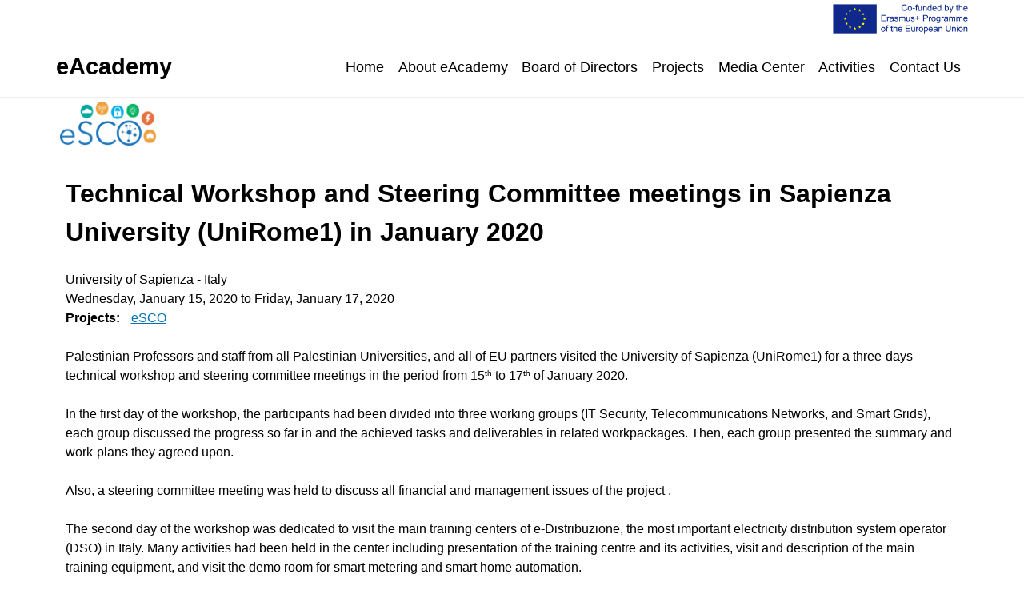

--- FILE ---
content_type: text/html; charset=utf-8
request_url: http://eacademy.ps/content/esco/activity/technical-workshop-and-steering-committee-meetings-sapienza-university
body_size: 5968
content:
<!DOCTYPE html>
<html  lang="en" dir="ltr" prefix="content: http://purl.org/rss/1.0/modules/content/ dc: http://purl.org/dc/terms/ foaf: http://xmlns.com/foaf/0.1/ og: http://ogp.me/ns# rdfs: http://www.w3.org/2000/01/rdf-schema# sioc: http://rdfs.org/sioc/ns# sioct: http://rdfs.org/sioc/types# skos: http://www.w3.org/2004/02/skos/core# xsd: http://www.w3.org/2001/XMLSchema#">
<head>
  <meta charset="utf-8" />
<meta name="Generator" content="Drupal 7 (http://drupal.org)" />
<link rel="canonical" href="/content/esco/activity/technical-workshop-and-steering-committee-meetings-sapienza-university" />
<link rel="shortlink" href="/node/54" />
  <title>Technical Workshop and Steering Committee meetings in Sapienza University (UniRome1) in January 2020 | eAcademy</title>

      <meta name="MobileOptimized" content="width">
    <meta name="HandheldFriendly" content="true">
    <meta name="viewport" content="width=device-width">
  
  <link type="text/css" rel="stylesheet" href="http://eacademy.ps/sites/default/files/css/css_545s94w8omsW4oMxgtYtRU_kGFB_jvtbPyK9XmRGTyI.css" media="all" />
<link type="text/css" rel="stylesheet" href="http://eacademy.ps/sites/default/files/css/css_EXYVM5CtekJsjYyXzXd8dwQe_MF0OAUHUUplmVRVBhU.css" media="all" />
<link type="text/css" rel="stylesheet" href="http://eacademy.ps/sites/default/files/css/css_CwDYoCW19Y7ppH0SuMnQrDjaWhHQvHBp4ymgUptcaIg.css" media="all" />
  <script src="http://eacademy.ps/sites/default/files/js/js_s5koNMBdK4BqfHyHNPWCXIL2zD0jFcPyejDZsryApj0.js"></script>
<script src="http://eacademy.ps/sites/default/files/js/js_JqtecSpnNwj5OZLpbILdvfcI27bsslyax6WgtOMYv-M.js"></script>
<script src="http://eacademy.ps/sites/default/files/js/js_wO1aagdQtdVhO17TRQBbsmW4ona6xZo6wJbGxEAxo38.js"></script>
<script>jQuery.extend(Drupal.settings, {"basePath":"\/","pathPrefix":"","setHasJsCookie":0,"ajaxPageState":{"theme":"eacademy","theme_token":"QsuK8cS3qCQ1BnU7YimLpZKyLvfcO7bngM5snfK6s3I","js":{"sites\/all\/modules\/jquery_update\/replace\/jquery\/1.10\/jquery.min.js":1,"misc\/jquery-extend-3.4.0.js":1,"misc\/jquery-html-prefilter-3.5.0-backport.js":1,"misc\/jquery.once.js":1,"misc\/drupal.js":1,"sites\/all\/libraries\/colorbox\/jquery.colorbox-min.js":1,"sites\/all\/modules\/colorbox\/js\/colorbox.js":1,"sites\/all\/modules\/colorbox\/styles\/default\/colorbox_style.js":1,"sites\/all\/libraries\/superfish\/jquery.hoverIntent.minified.js":1,"sites\/all\/libraries\/superfish\/sfsmallscreen.js":1,"sites\/all\/libraries\/superfish\/supposition.js":1,"sites\/all\/libraries\/superfish\/superfish.js":1,"sites\/all\/libraries\/superfish\/supersubs.js":1,"sites\/all\/modules\/superfish\/superfish.js":1,"sites\/all\/themes\/eacademy\/js\/script.js":1},"css":{"modules\/system\/system.base.css":1,"modules\/system\/system.menus.css":1,"modules\/system\/system.messages.css":1,"modules\/system\/system.theme.css":1,"modules\/comment\/comment.css":1,"sites\/all\/modules\/date\/date_repeat_field\/date_repeat_field.css":1,"modules\/field\/theme\/field.css":1,"modules\/node\/node.css":1,"modules\/search\/search.css":1,"modules\/user\/user.css":1,"sites\/all\/modules\/views\/css\/views.css":1,"sites\/all\/modules\/colorbox\/styles\/default\/colorbox_style.css":1,"sites\/all\/modules\/ctools\/css\/ctools.css":1,"sites\/all\/modules\/date\/date_api\/date.css":1,"sites\/all\/modules\/widgets\/widgets.css":1,"sites\/all\/libraries\/superfish\/css\/superfish.css":1,"sites\/all\/libraries\/superfish\/css\/superfish-smallscreen.css":1,"sites\/all\/libraries\/superfish\/style\/eacademy.css":1,"sites\/all\/themes\/eacademy\/system.base.css":1,"sites\/all\/themes\/eacademy\/system.menus.css":1,"sites\/all\/themes\/eacademy\/system.messages.css":1,"sites\/all\/themes\/eacademy\/system.theme.css":1,"sites\/all\/themes\/eacademy\/comment.css":1,"sites\/all\/themes\/eacademy\/node.css":1,"sites\/all\/themes\/eacademy\/css\/styles.css":1}},"colorbox":{"opacity":"0.85","current":"{current} of {total}","previous":"\u00ab Prev","next":"Next \u00bb","close":"Close","maxWidth":"98%","maxHeight":"98%","fixed":true,"mobiledetect":true,"mobiledevicewidth":"480px","file_public_path":"\/sites\/default\/files","specificPagesDefaultValue":"admin*\nimagebrowser*\nimg_assist*\nimce*\nnode\/add\/*\nnode\/*\/edit\nprint\/*\nprintpdf\/*\nsystem\/ajax\nsystem\/ajax\/*"},"superfish":{"1":{"id":"1","sf":{"animation":{"opacity":"show","height":"show"},"speed":"fast"},"plugins":{"smallscreen":{"mode":"window_width","breakpointUnit":"px","title":"Main menu"},"supposition":true,"supersubs":true}}}});</script>
      <!--[if lt IE 9]>
    <script src="/sites/all/themes/zen/js/html5shiv.min.js"></script>
    <![endif]-->
  </head>
<body class="html not-front not-logged-in no-sidebars page-node page-node- page-node-54 node-type-activity i18n-en section-content" >
      
<div class="page-container">

  <header class="header" role="banner">
    <div class="header-top">
        <div class="region region-header-top">
    <div class="block block-block first last odd" id="block-block-4">

      
  <p><img alt="" src="/sites/default/files/eu.png" style="width: 169px; float: right; height: 37px; margin-top: 5px; margin-bottom: 5px;" /></p>

</div>
  </div>
    </div>

    <div class="header-bottom">
      
              <div class="header__name-and-slogan">
                      <h1 class="header__site-name">
              <a href="/" title="Home" class="header__site-link" rel="home"><span>eAcademy</span></a>
            </h1>
                            </div>
      
      
        <div class="region region-header-bottom">
    <div class="block block-superfish first last odd" id="block-superfish-1">

      
  <ul  id="superfish-1" class="menu sf-menu sf-main-menu sf-horizontal sf-style-eacademy sf-total-items-7 sf-parent-items-0 sf-single-items-7"><li id="menu-219-1" class="first odd sf-item-1 sf-depth-1 sf-no-children"><a href="/" class="sf-depth-1">Home</a></li><li id="menu-476-1" class="middle even sf-item-2 sf-depth-1 sf-no-children"><a href="/content/about-eacademy" class="sf-depth-1">About eAcademy</a></li><li id="menu-477-1" class="middle odd sf-item-3 sf-depth-1 sf-no-children"><a href="/content/board-directors" class="sf-depth-1">Board of Directors</a></li><li id="menu-506-1" class="middle even sf-item-4 sf-depth-1 sf-no-children"><a href="/projects" class="sf-depth-1">Projects</a></li><li id="menu-479-1" class="middle odd sf-item-5 sf-depth-1 sf-no-children"><span class="sf-depth-1 nolink" tabindex="0">Media Center</span></li><li id="menu-519-1" class="middle even sf-item-6 sf-depth-1 sf-no-children"><a href="/activities" class="sf-depth-1">Activities</a></li><li id="menu-481-1" class="last odd sf-item-7 sf-depth-1 sf-no-children"><a href="/contact" class="sf-depth-1">Contact Us</a></li></ul>
</div>
  </div>
    </div>
  </header>

  <div class="navigation-container">
    <div class="layout-center">
      <a href="#skip-link" class="visually-hidden visually-hidden--focusable" id="main-menu" tabindex="-1">Back to top</a>

      
        <div class="region region-navigation">
    <div class="block block-views first last odd" id="block-views-project-logo-project-logo">

      
  <div class="view view-project-logo view-id-project_logo view-display-id-project_logo view-dom-id-00cd107b6b6ed13e50047cb89e5d0dce">
        
  
  
      <div class="view-content">
        <div class="views-row views-row-1 views-row-odd views-row-first views-row-last">
      
  <div class="views-field views-field-field-project-logo">        <div class="field-content"><a href="/projects/esco"><img typeof="foaf:Image" src="http://eacademy.ps/sites/default/files/styles/partner_logo/public/projects_logo/esco_logo_0.png?itok=__oeYeYN" width="250" height="114" alt="" /></a></div>  </div>  </div>
    </div>
  
  
  
  
  
  
</div>
</div>
  </div>
    </div>
  </div>


  <div>
    <main role="main">
      <div class="layout-center">
                        <a href="#skip-link" class="visually-hidden visually-hidden--focusable" id="main-content">Back to top</a>
                          <h1 class="page-title">Technical Workshop and Steering Committee meetings in Sapienza University (UniRome1) in January 2020</h1>
                                                      </div>
      <div class="content-top">
              </div>
      <div class="content-bottom layout-center">
        



<article class="node node-activity node-promoted view-mode-full clearfix node-54" about="/content/esco/activity/technical-workshop-and-steering-committee-meetings-sapienza-university" typeof="sioc:Item foaf:Document">

      <header>
                  <span property="dc:title" content="Technical Workshop and Steering Committee meetings in Sapienza University (UniRome1) in January 2020" class="rdf-meta element-hidden"></span><span property="sioc:num_replies" content="0" datatype="xsd:integer" class="rdf-meta element-hidden"></span>
      
          </header>
  
  <div class="field field-name-field-location field-type-text field-label-hidden"><div class="field-items"><div class="field-item even">University of Sapienza - Italy</div></div></div><div class="field field-name-field-activity-date field-type-datetime field-label-hidden"><div class="field-items"><div class="field-item even"><span class="date-display-range"><span class="date-display-start" property="dc:date" datatype="xsd:dateTime" content="2020-01-15T00:00:00+02:00">Wednesday, January 15, 2020</span> to <span class="date-display-end" property="dc:date" datatype="xsd:dateTime" content="2020-01-17T00:00:00+02:00">Friday, January 17, 2020</span></span></div></div></div><div class="field field-name-field-project field-type-taxonomy-term-reference field-label-inline clearfix"><div class="field-label">Projects:&nbsp;</div><div class="field-items"><div class="field-item even"><a href="/projects/esco" typeof="skos:Concept" property="rdfs:label skos:prefLabel">eSCO</a></div></div></div><div class="field field-name-body field-type-text-with-summary field-label-hidden"><div class="field-items"><div class="field-item even" property="content:encoded"><p>Palestinian Professors and staff from all Palestinian Universities, and all of EU partners visited the University of Sapienza (UniRome1) for a three-days technical workshop and steering committee meetings in the period from 15<sup>th</sup> to 17<sup>th</sup> of January 2020.</p>
<p>In the first day of the workshop, the participants had been divided into three working groups (IT Security, Telecommunications Networks, and Smart Grids), each group discussed the progress so far in and the achieved tasks and deliverables in related workpackages. Then, each group presented the summary and work-plans they agreed upon.</p>
<p>Also, a steering committee meeting was held to discuss all financial and management issues of the project .</p>
<p>The second day of the workshop was dedicated to visit the main training centers of e-Distribuzione, the most important electricity distribution system operator (DSO) in Italy. Many activities had been held in the center including presentation of the training centre and its activities, visit and description of the main training equipment, and visit the demo room for smart metering and smart home automation.</p>
<p>In the third day, the participants met with group of students visiting Sapienza University and gave them a description about the project. Also, the eSCO visited the Smart Grid and Power Systems Labs at Sapienza. Finally, a conclusion &amp; summary meeting was held.</p>
<p dir="rtl">قام فريق مشروع أكاديمية المدن الذكية بعقد ورشة عمل تدريبية وإدارية إستضافتها جامعة سبيانزا روما في  إيطاليا في الفترة ما بين الثالث عشر والسابع  عشر من كانون الثاني 2020. شارك في ورشة العمل جميع الجامعات الشريكة من الشركاء الفلسطينيين والأوروبيين.</p>
<p dir="rtl">وقد شملت ورشة العمل في يومها الأول عدة جوانب أهمها الجانب التقني حيث التقى الشركاء الفلسطينيون مع زملائهم الأوروبيين لنقاش وتقييم الإنجازات في الأمور التطويرية الخاصة بالمشروع، كما شملت ورشة العمل عقد عدة جلسات للهيئة الإدارية للمشروع لوضع خطط وتواريخ لإنجاز المهام المطلوبة من كل شريك في الفترة المقبلة.</p>
<p dir="rtl">وشملت ورشة العمل في يومها الثاني زيارة ليوم كامل لمركز "e-Distibuzione "  وهو مركز تدريبي تابع لأكبر شركة توزيع كهرباء إيطالية ، حيث تم عرض آلية عمل المركز ، وتم أخذ المشاركين في جولة لاطلاعهم على المعدات الموجودة بالمركز والية تدريب الطلاب والفنيين على استخدامها ، كما تم شرح آلية استخدام هذه المعدات لدعم خدمات المدن الذكية. كما تم استعراض العدادات الذكية والية عملها، وفي نهاية اليوم تم استعراض أتمتة البيوت الذكية والتي هي جزء رئيس من خدمات المدن الذكية.</p>
<p dir="rtl">إضافة لذلك شملت ورشة العمل في يومها الأخير لقاء بين الشركاء في المشروع مع مجموعة من الطلبة العرب الذين يزورون جامعة سبيانزا روما ، حيث تم تعريفهم بالمشروع وأهدافه ومنجزاته كنوع من نشر النتائج على المستوى الخارجي. وفي النهاية تم عقد اجتماع ختامي لعرض ملخص ونتائج ورشة العمل.</p>
</div></div></div><div class="field field-name-field-gallery field-type-image field-label-hidden"><div class="field-items"><div class="field-item even"><a href="http://eacademy.ps/sites/default/files/activities/1_7.jpg" title="" class="colorbox" data-colorbox-gallery="gallery-node-54-1pE_sbEAg2w" data-cbox-img-attrs="{&quot;title&quot;: &quot;&quot;, &quot;alt&quot;: &quot;&quot;}"><img typeof="foaf:Image" src="http://eacademy.ps/sites/default/files/styles/medium/public/activities/1_7.jpg?itok=HPAo6zT1" width="220" height="147" alt="" title="" /></a></div><div class="field-item odd"><a href="http://eacademy.ps/sites/default/files/activities/2_5.jpg" title="" class="colorbox" data-colorbox-gallery="gallery-node-54-1pE_sbEAg2w" data-cbox-img-attrs="{&quot;title&quot;: &quot;&quot;, &quot;alt&quot;: &quot;&quot;}"><img typeof="foaf:Image" src="http://eacademy.ps/sites/default/files/styles/medium/public/activities/2_5.jpg?itok=LKK0tIKS" width="220" height="147" alt="" title="" /></a></div><div class="field-item even"><a href="http://eacademy.ps/sites/default/files/activities/3_8.jpg" title="" class="colorbox" data-colorbox-gallery="gallery-node-54-1pE_sbEAg2w" data-cbox-img-attrs="{&quot;title&quot;: &quot;&quot;, &quot;alt&quot;: &quot;&quot;}"><img typeof="foaf:Image" src="http://eacademy.ps/sites/default/files/styles/medium/public/activities/3_8.jpg?itok=DnmKo2pJ" width="220" height="147" alt="" title="" /></a></div><div class="field-item odd"><a href="http://eacademy.ps/sites/default/files/activities/4_4.jpg" title="" class="colorbox" data-colorbox-gallery="gallery-node-54-1pE_sbEAg2w" data-cbox-img-attrs="{&quot;title&quot;: &quot;&quot;, &quot;alt&quot;: &quot;&quot;}"><img typeof="foaf:Image" src="http://eacademy.ps/sites/default/files/styles/medium/public/activities/4_4.jpg?itok=Q2D79Cqj" width="220" height="147" alt="" title="" /></a></div><div class="field-item even"><a href="http://eacademy.ps/sites/default/files/activities/5_3.jpg" title="" class="colorbox" data-colorbox-gallery="gallery-node-54-1pE_sbEAg2w" data-cbox-img-attrs="{&quot;title&quot;: &quot;&quot;, &quot;alt&quot;: &quot;&quot;}"><img typeof="foaf:Image" src="http://eacademy.ps/sites/default/files/styles/medium/public/activities/5_3.jpg?itok=f_8nuEUK" width="220" height="147" alt="" title="" /></a></div><div class="field-item odd"><a href="http://eacademy.ps/sites/default/files/activities/6_0.jpg" title="" class="colorbox" data-colorbox-gallery="gallery-node-54-1pE_sbEAg2w" data-cbox-img-attrs="{&quot;title&quot;: &quot;&quot;, &quot;alt&quot;: &quot;&quot;}"><img typeof="foaf:Image" src="http://eacademy.ps/sites/default/files/styles/medium/public/activities/6_0.jpg?itok=MQgFDEHV" width="220" height="147" alt="" title="" /></a></div><div class="field-item even"><a href="http://eacademy.ps/sites/default/files/activities/7.jpg" title="" class="colorbox" data-colorbox-gallery="gallery-node-54-1pE_sbEAg2w" data-cbox-img-attrs="{&quot;title&quot;: &quot;&quot;, &quot;alt&quot;: &quot;&quot;}"><img typeof="foaf:Image" src="http://eacademy.ps/sites/default/files/styles/medium/public/activities/7.jpg?itok=qS-1E94L" width="220" height="147" alt="" title="" /></a></div></div></div>
  
  
</article>




<div class="view view-partners view-id-partners view-display-id-project_partners view-dom-id-8cae2e8415ac0f77f39443b8f309a305">
        
  
  
      <div class="view-content">
        <div class="views-row views-row-1 views-row-odd views-row-first">
      
  <div class="views-field views-field-field-partner-logo">        <div class="field-content"><img typeof="foaf:Image" src="http://eacademy.ps/sites/default/files/styles/partner_logo/public/projects/partners/birzeit.png?itok=Bya5ze4i" width="250" height="108" alt="" /></div>  </div>  </div>
  <div class="views-row views-row-2 views-row-even">
      
  <div class="views-field views-field-field-partner-logo">        <div class="field-content"><img typeof="foaf:Image" src="http://eacademy.ps/sites/default/files/styles/partner_logo/public/projects/partners/university_of_salford_logo.png?itok=jNTFA7Qk" width="205" height="150" alt="" /></div>  </div>  </div>
  <div class="views-row views-row-3 views-row-odd">
      
  <div class="views-field views-field-field-partner-logo">        <div class="field-content"><img typeof="foaf:Image" src="http://eacademy.ps/sites/default/files/styles/partner_logo/public/projects/partners/uniroma1.png?itok=XMmILulV" width="250" height="89" alt="" /></div>  </div>  </div>
  <div class="views-row views-row-4 views-row-even">
      
  <div class="views-field views-field-field-partner-logo">        <div class="field-content"><img typeof="foaf:Image" src="http://eacademy.ps/sites/default/files/styles/partner_logo/public/projects/partners/uma.png?itok=feKtxjk_" width="250" height="94" alt="" /></div>  </div>  </div>
  <div class="views-row views-row-5 views-row-odd">
      
  <div class="views-field views-field-field-partner-logo">        <div class="field-content"><img typeof="foaf:Image" src="http://eacademy.ps/sites/default/files/styles/partner_logo/public/projects/partners/alquds.png?itok=xET1WjiT" width="250" height="71" alt="" /></div>  </div>  </div>
  <div class="views-row views-row-6 views-row-even">
      
  <div class="views-field views-field-field-partner-logo">        <div class="field-content"><img typeof="foaf:Image" src="http://eacademy.ps/sites/default/files/styles/partner_logo/public/projects/partners/iugaza.png?itok=cMFZE0LJ" width="250" height="62" alt="" /></div>  </div>  </div>
  <div class="views-row views-row-7 views-row-odd">
      
  <div class="views-field views-field-field-partner-logo">        <div class="field-content"><img typeof="foaf:Image" src="http://eacademy.ps/sites/default/files/styles/partner_logo/public/projects/partners/mtit.png?itok=K4eaACPo" width="250" height="61" alt="" /></div>  </div>  </div>
  <div class="views-row views-row-8 views-row-even views-row-last">
      
  <div class="views-field views-field-field-partner-logo">        <div class="field-content"><img typeof="foaf:Image" src="http://eacademy.ps/sites/default/files/styles/partner_logo/public/projects/partners/ramallah_municipality.png?itok=YSxY02Px" width="250" height="121" alt="" /></div>  </div>  </div>
    </div>
  
  
  
  
  
  
</div>      </div>
      <div class="layout-center">
              </div>
    </main>
  </div>

  <div class="footer-container">
      </div>

</div>

<div class="bottom-container">
  <div class="region region-bottom">
    <div class="block block-block first odd" id="block-block-3">

      
  <p>Project Title: e-Academy to support Smart Cities Operations in Palestine (eSCO)<br />Project reference number: 585781-EPP-1-2017-1-PS-EPPKA2-CBHE-JP<br />This project has been funded with support from the European Commission.<br />This publication [communication] reflects the views only of the author, and the Commission cannot be held responsible for any use which may be made of the information contained therein.<br />Copyright © 2018 All Rights Reserved.</p>

</div>
<div class="block block-widgets last even" id="block-widgets-s-socialmedia-profile-buttons">

      
  <div id="widgets-element-socialmedia_profile-buttons" class="widgets widgets-set widgets-set-horizontal widgets-style-horizontal"><div id="widgets-element-socialmedia_socialmedia-facebook-profile-button" class="widgets widgets-element widgets-element-horizontal widgets-style-horizontal"><a href="http://www.facebook.com/eSCO.eAcademy/" title="Visit eSCO.eAcademy on Facebook" target="_blank"><img src="/sites/all/modules/socialmedia/icons/levelten/glossy/32x32/facebook.png" alt="Facebook icon"></a></div><div class="widgets-clear"></div></div>
</div>
  </div>
</div>
  </body>
</html>


--- FILE ---
content_type: text/css
request_url: http://eacademy.ps/sites/default/files/css/css_CwDYoCW19Y7ppH0SuMnQrDjaWhHQvHBp4ymgUptcaIg.css
body_size: 8770
content:
*{box-sizing:border-box;}html{font-size:100%;line-height:1.5em;font-family:Helvetica,Arial,"Nimbus Sans L",sans-serif;-ms-text-size-adjust:100%;-webkit-text-size-adjust:100%;min-height:100%;}@media print{html{font-size:12pt;}}body{margin:0;padding:0;color:#000;background-color:#fff;}article,aside,details,figcaption,figure,footer,header,main,menu,nav,section,summary{display:block;}audio,canvas,progress,video{display:inline-block;}audio:not([controls]){display:none;height:0;}progress{vertical-align:baseline;}template,[hidden]{display:none;}a{color:#0072b9;-webkit-text-decoration-skip:objects;}:visited{color:#003353;}a:active{color:#c00;}a:active:not(.button){background-color:transparent;}a:active,a:hover{outline-width:0;}@media print{:link,:visited{text-decoration:underline;}a[href]:after{content:" (" attr(href) ")";font-weight:normal;font-size:16px;text-decoration:none;}a[href^='javascript:']:after,a[href^='#']:after{content:'';}}h1{font-size:2rem;line-height:3rem;margin-top:1.5rem;margin-bottom:1.5rem;}h2,#block-views-about-the-project-block .view .views-field-title span,.view-projects .views-row .views-field-name a{font-size:1.5rem;line-height:2.25rem;margin-top:1.5rem;margin-bottom:1.5rem;}h3{font-size:1.25rem;line-height:2.25rem;margin-top:1.5rem;margin-bottom:1.5rem;}h4{font-size:1rem;line-height:1.5rem;margin-top:1.5rem;margin-bottom:1.5rem;}h5{font-size:0.875rem;line-height:1.5rem;margin-top:1.5rem;margin-bottom:1.5rem;}h6{font-size:0.625rem;line-height:1.5rem;margin-top:1.5rem;margin-bottom:1.5rem;}abbr[title]{border-bottom:0;text-decoration:underline;text-decoration:underline dotted;}@media print{abbr[title]:after{content:" (" attr(title) ")";}}b,strong{font-weight:inherit;}strong,b{font-weight:bolder;}pre,code,kbd,samp,var{font-family:Menlo,"DejaVu Sans Mono","Ubuntu Mono",Courier,"Courier New",monospace,sans-serif;font-size:1em;}dfn{font-style:italic;}mark{background-color:#fd0;color:#000;}small{font-size:0.875rem;}sub,sup{font-size:0.625rem;line-height:0;position:relative;vertical-align:baseline;}sub{bottom:-.25em;}sup{top:-.5em;}.divider,hr{margin:1.5rem 0;border:0;border-top:1px solid #cccccc;}.divider > :first-child,hr > :first-child{margin-top:1.5rem;}blockquote{margin:1.5rem 2rem;}dl,menu,ol,ul{margin:1.5rem 0;}ol ol,ol ul,ul ol,ul ul{margin:0;}dd{margin:0 0 0 32px;}[dir="rtl"] dd{margin:0 32px 0 0;}menu,ol,ul{padding:0 0 0 32px;}[dir="rtl"] menu,[dir="rtl"]
ol,[dir="rtl"]
ul{padding:0 32px 0 0;}figure{margin:1.5rem 0;}hr{box-sizing:content-box;height:0;overflow:visible;}p,pre{margin:1.5rem 0;}img{border-style:none;}img,svg{max-width:100%;height:auto;}svg:not(:root){overflow:hidden;}button,input,optgroup,select,textarea{box-sizing:border-box;max-width:100%;font:inherit;margin:0;}button{overflow:visible;}button,select{text-transform:none;}input{overflow:visible;}[type='number']::-webkit-inner-spin-button,[type='number']::-webkit-outer-spin-button{height:auto;}[type='search']{-webkit-appearance:textfield;outline-offset:-2px;}[type='search']::-webkit-search-cancel-button,[type='search']::-webkit-search-decoration{-webkit-appearance:none;}::-webkit-input-placeholder{color:inherit;opacity:.54;}::-webkit-file-upload-button{-webkit-appearance:button;font:inherit;}.button,button,html [type='button'],[type='reset'],[type='submit']{-moz-appearance:button;-webkit-appearance:button;}.button,button,[type='button'],[type='reset'],[type='submit']{display:inline-block;padding:2px 6px;line-height:inherit;text-decoration:none;cursor:pointer;color:#000;}.button::-moz-focus-inner,button::-moz-focus-inner,[type='button']::-moz-focus-inner,[type='reset']::-moz-focus-inner,[type='submit']::-moz-focus-inner{border-style:none;padding:0;}.button:-moz-focusring,button:-moz-focusring,[type='button']:-moz-focusring,[type='reset']:-moz-focusring,[type='submit']:-moz-focusring{outline:1px dotted ButtonText;}.button:hover,.button:focus,.button:active,button:hover,button:focus,button:active,[type='button']:hover,[type='button']:focus,[type='button']:active,[type='reset']:hover,[type='reset']:focus,[type='reset']:active,[type='submit']:hover,[type='submit']:focus,[type='submit']:active{text-decoration:none;color:#000;}[disabled].button,button[disabled],[disabled][type='button'],[disabled][type='reset'],[disabled][type='submit']{cursor:default;color:#999999;}[disabled].button:hover,button[disabled]:hover,[disabled][type='button']:hover,[disabled][type='reset']:hover,[disabled][type='submit']:hover,[disabled].button:focus,button[disabled]:focus,[disabled][type='button']:focus,[disabled][type='reset']:focus,[disabled][type='submit']:focus,[disabled].button:active,button[disabled]:active,[disabled][type='button']:active,[disabled][type='reset']:active,[disabled][type='submit']:active{color:#999999;}[type='checkbox'],[type='radio']{box-sizing:border-box;padding:0;}fieldset{padding:0.525rem 0.9375rem 0.975rem;border:1px solid #cccccc;margin:0 2px;}legend{box-sizing:border-box;display:table;max-width:100%;white-space:normal;color:inherit;margin-left:-5px;padding:0 5px;}label{display:block;font-weight:bold;}optgroup{font-weight:bold;}textarea{overflow:auto;}table{margin:1.5rem 0;border-collapse:collapse;border-spacing:0;width:100%;}td,th{padding:0;}.layout-3col{margin-left:-20px;margin-right:-20px;padding-left:0;padding-right:0;}.layout-3col:before{content:"";display:table;}.layout-3col:after{content:"";display:table;clear:both;}.layout-3col__full,.layout-3col__left-content,.layout-3col__right-content,.layout-3col__left-sidebar,.layout-3col__right-sidebar,.layout-3col__first-left-sidebar,.layout-3col__second-left-sidebar,.layout-3col__col-1,.layout-3col__col-2,.layout-3col__col-3,.layout-3col__col-4,.layout-3col__col-x{clear:both;padding-left:20px;padding-right:20px;float:left;width:100%;margin-left:0%;margin-right:-100%;}[dir="rtl"] .layout-3col__full,[dir="rtl"] .layout-3col__left-content,[dir="rtl"] .layout-3col__right-content,[dir="rtl"] .layout-3col__left-sidebar,[dir="rtl"] .layout-3col__right-sidebar,[dir="rtl"] .layout-3col__first-left-sidebar,[dir="rtl"] .layout-3col__second-left-sidebar,[dir="rtl"] .layout-3col__col-1,[dir="rtl"] .layout-3col__col-2,[dir="rtl"] .layout-3col__col-3,[dir="rtl"] .layout-3col__col-4,[dir="rtl"] .layout-3col__col-x{float:right;margin-right:0%;margin-left:-100%;}@media (min-width:777px){.layout-3col{margin-left:-12px;margin-right:-13px;padding-left:0;padding-right:0;}.layout-3col:before{content:"";display:table;}.layout-3col:after{content:"";display:table;clear:both;}[dir="rtl"] .layout-3col{margin-left:-13px;margin-right:-12px;}.layout-3col__full,.layout-3col__left-content,.layout-3col__right-content,.layout-3col__left-sidebar,.layout-3col__right-sidebar{float:left;width:100%;margin-left:0%;margin-right:-100%;padding-left:12px;padding-right:13px;}[dir="rtl"] .layout-3col__full,[dir="rtl"] .layout-3col__left-content,[dir="rtl"] .layout-3col__right-content,[dir="rtl"] .layout-3col__left-sidebar,[dir="rtl"] .layout-3col__right-sidebar{float:right;margin-right:0%;margin-left:-100%;}[dir="rtl"] .layout-3col__full,[dir="rtl"] .layout-3col__left-content,[dir="rtl"] .layout-3col__right-content,[dir="rtl"] .layout-3col__left-sidebar,[dir="rtl"] .layout-3col__right-sidebar{padding-left:13px;padding-right:12px;}.layout-3col__first-left-sidebar,.layout-3col__col-1,.layout-3col__col-3,.layout-3col__col-x:nth-child(2n + 1){float:left;width:50%;margin-left:0%;margin-right:-100%;padding-left:12px;padding-right:13px;}[dir="rtl"] .layout-3col__first-left-sidebar,[dir="rtl"] .layout-3col__col-1,[dir="rtl"] .layout-3col__col-3,[dir="rtl"] .layout-3col__col-x:nth-child(2n + 1){float:right;margin-right:0%;margin-left:-100%;}[dir="rtl"] .layout-3col__first-left-sidebar,[dir="rtl"] .layout-3col__col-1,[dir="rtl"] .layout-3col__col-3,[dir="rtl"] .layout-3col__col-x:nth-child(2n + 1){padding-left:13px;padding-right:12px;}.layout-3col__second-left-sidebar,.layout-3col__col-2,.layout-3col__col-4,.layout-3col__col-x:nth-child(2n){clear:none;float:left;width:50%;margin-left:50%;margin-right:-100%;padding-left:12px;padding-right:13px;}[dir="rtl"] .layout-3col__second-left-sidebar,[dir="rtl"] .layout-3col__col-2,[dir="rtl"] .layout-3col__col-4,[dir="rtl"] .layout-3col__col-x:nth-child(2n){float:right;margin-right:50%;margin-left:-100%;}[dir="rtl"] .layout-3col__second-left-sidebar,[dir="rtl"] .layout-3col__col-2,[dir="rtl"] .layout-3col__col-4,[dir="rtl"] .layout-3col__col-x:nth-child(2n){padding-left:13px;padding-right:12px;}}@media (min-width:999px){.layout-3col__full{float:left;width:100%;margin-left:0%;margin-right:-100%;}[dir="rtl"] .layout-3col__full{float:right;margin-right:0%;margin-left:-100%;}.layout-3col__left-content{float:left;width:66.66667%;margin-left:0%;margin-right:-100%;}[dir="rtl"] .layout-3col__left-content{float:right;margin-right:0%;margin-left:-100%;}.layout-3col__right-content{float:left;width:66.66667%;margin-left:33.33333%;margin-right:-100%;}[dir="rtl"] .layout-3col__right-content{float:right;margin-right:33.33333%;margin-left:-100%;}.layout-3col__left-sidebar,.layout-3col__first-left-sidebar,.layout-3col__second-left-sidebar{clear:right;float:right;width:33.33333%;margin-right:66.66667%;margin-left:-100%;}[dir="rtl"] .layout-3col__left-sidebar,[dir="rtl"] .layout-3col__first-left-sidebar,[dir="rtl"] .layout-3col__second-left-sidebar{clear:left;}[dir="rtl"] .layout-3col__left-sidebar,[dir="rtl"] .layout-3col__first-left-sidebar,[dir="rtl"] .layout-3col__second-left-sidebar{float:left;margin-left:66.66667%;margin-right:-100%;}.layout-3col__right-sidebar{clear:right;float:right;width:33.33333%;margin-right:0%;margin-left:-100%;}[dir="rtl"] .layout-3col__right-sidebar{clear:left;}[dir="rtl"] .layout-3col__right-sidebar{float:left;margin-left:0%;margin-right:-100%;}.layout-3col__col-1,.layout-3col__col-x:nth-child(3n+1){clear:both;float:left;width:33.33333%;margin-left:0%;margin-right:-100%;}[dir="rtl"] .layout-3col__col-1,[dir="rtl"] .layout-3col__col-x:nth-child(3n+1){float:right;margin-right:0%;margin-left:-100%;}.layout-3col__col-2,.layout-3col__col-x:nth-child(3n+2){clear:none;float:left;width:33.33333%;margin-left:33.33333%;margin-right:-100%;}[dir="rtl"] .layout-3col__col-2,[dir="rtl"] .layout-3col__col-x:nth-child(3n+2){float:right;margin-right:33.33333%;margin-left:-100%;}.layout-3col__col-3,.layout-3col__col-x:nth-child(3n){clear:none;float:left;width:33.33333%;margin-left:66.66667%;margin-right:-100%;}[dir="rtl"] .layout-3col__col-3,[dir="rtl"] .layout-3col__col-x:nth-child(3n){float:right;margin-right:66.66667%;margin-left:-100%;}.layout-3col__col-4{display:none;}}.layout-3col__grid-item-container{padding-left:0;padding-right:0;}.layout-3col__grid-item-container:before{content:"";display:table;}.layout-3col__grid-item-container:after{content:"";display:table;clear:both;}.layout-center,.header .header-bottom,.header .header-top .region-header-top,.not-front main,#block-views-about-the-project-block .view,.view-sliders-view .flexslider .flex-caption,.footer-container footer,.bottom-container .region-bottom{padding-left:20px;padding-right:20px;margin:0 auto;max-width:1165px;}@media (min-width:777px){.layout-center,.header .header-bottom,.header .header-top .region-header-top,.not-front main,#block-views-about-the-project-block .view,.view-sliders-view .flexslider .flex-caption,.footer-container footer,.bottom-container .region-bottom{padding-left:12px;padding-right:13px;}[dir="rtl"] .layout-center,[dir="rtl"] .header .header-bottom,.header [dir="rtl"] .header-bottom,[dir="rtl"] .header .header-top .region-header-top,.header .header-top [dir="rtl"] .region-header-top,[dir="rtl"] .not-front main,.not-front [dir="rtl"] main,[dir="rtl"] #block-views-about-the-project-block .view,#block-views-about-the-project-block [dir="rtl"] .view,[dir="rtl"] .view-sliders-view .flexslider .flex-caption,.view-sliders-view .flexslider [dir="rtl"] .flex-caption,[dir="rtl"] .footer-container footer,.footer-container [dir="rtl"] footer,[dir="rtl"] .bottom-container .region-bottom,.bottom-container [dir="rtl"] .region-bottom{padding-left:13px;padding-right:12px;}}.layout-center--shared-grid,.layout-center.layout-3col{padding-left:0;padding-right:0;}.layout-swap{position:relative;}@media (min-width:555px){.layout-swap{padding-top:48px;}}@media (min-width:555px){.layout-swap__top{position:absolute;top:0;height:48px;width:100%;}}.box{margin-bottom:1.5rem;border:5px solid #cccccc;padding:1em;}.box__title{margin:0;}.box:focus,.box:hover,.box.is-focus,.box--is-focus{border-color:#000;}.box--highlight{border-color:#0072b9;}.clearfix:before,.header:before,.header .header-top:before,#block-superfish-1:before,.tabs:before{content:'';display:table;}.clearfix:after,.header:after,.header .header-top:after,#block-superfish-1:after,.tabs:after{content:'';display:table;clear:both;}.comment__section,.comments{margin:1.5rem 0;}.comment__title{margin:0;}.comment__permalink{text-transform:uppercase;font-size:75%;}.comment--preview,.comment-preview{background-color:#fffadb;}.comment--nested,.indented{margin-left:32px;}[dir="rtl"] .comment--nested,[dir="rtl"] .indented{margin-left:0;margin-right:32px;}.header{border-bottom:1px solid #eeeeee;position:relative;}.header .header-bottom #block-block-3{text-align:center;}.header .header-bottom #block-block-3 p{margin:.5rem 0;padding:.5rem 0;border-top:1px solid #999999;border-bottom:1px solid #999999;}.header__logo{float:left;margin:15px;padding:0;}.header__logo-image{vertical-align:bottom;}.header__name-and-slogan{float:left;margin:1rem;}@media (min-width:666px){.header__name-and-slogan{margin:.5rem;}}@media (min-width:888px){.header__name-and-slogan{margin:1.2rem 0;}}.header__site-name{font-size:1.1rem;line-height:1.3rem;margin:0;}@media (min-width:666px){.header__site-name{font-size:1.5rem;line-height:1.8rem;}}@media (min-width:888px){.header__site-name{font-size:1.8rem;line-height:2rem;}}.header__site-link:link,.header__site-link:visited{color:#000;text-decoration:none;}.header__site-link:hover,.header__site-link:focus{text-decoration:underline;}.header__site-slogan{margin:.5rem 0 0;line-height:1.3rem;}.header__secondary-menu{float:right;}[dir="rtl"] .header__secondary-menu{float:left;}.header__region{clear:both;}.header .header-top{border-bottom:1px solid #ececec;}.header .header-top .region-header-top *{margin:0;padding:0;}.header .header-top .region-header-top #block-search-form{display:inline-block;margin:0 10px;height:25px;vertical-align:middle;visibility:hidden;}.header .header-top .region-header-top #block-search-form.visible{visibility:visible;}.header .header-top .region-header-top #block-search-form .form-item,.header .header-top .region-header-top #block-search-form .form-actions{display:inline-block;}.header .header-top .region-header-top #block-search-form input{height:24px;padding:0 3px;vertical-align:middle;}#block-locale-language{margin:0;display:inline-block;vertical-align:middle;}#block-locale-language ul{padding:0;margin:0;}#block-locale-language ul li{list-style:none;padding:0 .5rem;}#block-locale-language ul li a{display:block;text-decoration:none;font-size:0;width:24px;height:24px;opacity:.66;filter:alpha(opacity=66);}#block-locale-language ul li a:hover{text-decoration:underline;cursor:pointer;opacity:1;filter:alpha(opacity=100);}#block-locale-language ul li a[xml\:lang='en']{transition:all .5s;background:url(/sites/all/themes/eacademy/images/english.png) no-repeat center center;}#block-locale-language ul li a[xml\:lang='ar']{transition:all .5s;background:url(/sites/all/themes/eacademy/images/arabic.png) no-repeat center center;}#block-locale-language ul li a.active{display:none;}#block-system-user-menu{display:inline-block;}#block-system-user-menu ul.menu{padding:0;margin:0;}#block-system-user-menu ul.menu li{display:inline-block;list-style:none;margin:0 .5rem;vertical-align:middle;}#block-system-user-menu ul.menu li a,#block-system-user-menu ul.menu li span{display:block;text-decoration:none;font-size:0;width:24px;height:24px;opacity:.66;filter:alpha(opacity=66);}#block-system-user-menu ul.menu li a:hover,#block-system-user-menu ul.menu li span:hover{text-decoration:underline;cursor:pointer;opacity:1;filter:alpha(opacity=100);}#block-system-user-menu ul.menu li a.login,#block-system-user-menu ul.menu li a.account,#block-system-user-menu ul.menu li span.login,#block-system-user-menu ul.menu li span.account{transition:all .5s;background:url(/sites/all/themes/eacademy/images/user.png) no-repeat center center;}#block-system-user-menu ul.menu li a.logout,#block-system-user-menu ul.menu li span.logout{transition:all .5s;background:url(/sites/all/themes/eacademy/images/logout.png) no-repeat center center;}#block-system-user-menu ul.menu li a.close,#block-system-user-menu ul.menu li span.close{transition:all .5s;background:url(/sites/all/themes/eacademy/images/close.png) no-repeat center center;}#block-system-user-menu ul.menu li a.search,#block-system-user-menu ul.menu li span.search{transition:all .5s;background:url(/sites/all/themes/eacademy/images/search.png) no-repeat center center;}#block-superfish-1{display:inline-block;float:right;margin:1.2rem 0;}.region-navigation{display:flex;overflow-x:auto;align-items:stretch;}.region-navigation #block-views-project-logo-project-logo,.region-navigation #block-views-project-logo-project-logo2{min-width:150px;margin:5px;}.region-navigation #block-views-project-logo-project-logo img,.region-navigation #block-views-project-logo-project-logo2 img{height:55px;width:auto;}.menu-block-1.menu-name-main-menu{height:100%;}.menu-block-1.menu-name-main-menu ul.menu{list-style:none;margin:0;padding:0;height:100%;display:flex;flex-wrap:nowrap;align-items:stretch;}.menu-block-1.menu-name-main-menu ul.menu li{list-style:none;margin:0 5px;background:#eeeeee;text-align:center;flex-grow:1;display:flex;align-items:center;}.menu-block-1.menu-name-main-menu ul.menu li a{flex-grow:1;display:block;padding:2px 10px;text-decoration:none;color:#999999;}.menu-block-1.menu-name-main-menu ul.menu li.active,.menu-block-1.menu-name-main-menu ul.menu li:hover{background:none;border:1px solid #000;border-bottom:0;}.menu-block-1.menu-name-main-menu ul.menu li.active a,.menu-block-1.menu-name-main-menu ul.menu li:hover a{color:black;font-weight:bold;}.not-front main{margin-bottom:1rem;}.field-name-field-page-image-gallery .field-item{display:inline-block;margin:3px 7px;}#block-views-about-the-project-block{background-color:#999999;padding:1px 0 1.5rem;margin-bottom:1.5rem;}#block-views-about-the-project-block *{margin:0;font-size:1rem;}#block-views-about-the-project-block .view .views-field-title span{display:inline-block;margin:1rem 0;}#block-views-about-the-project-block .view .views-field-body{text-align:justify;}#block-views-about-the-project-block .view .views-field-nid{text-align:right;}[dir="rtl"] #block-views-about-the-project-block .view .views-field-nid{text-align:left;}.view-sliders-view .flexslider{border:0;margin:0;}.view-sliders-view .flexslider ul{padding:0;}.view-sliders-view .flexslider .flex-caption{position:absolute;bottom:20px;left:10px;right:10px;padding:5px;color:#fff;background:url("[data-uri]…IgaGVpZ2h0PSIxIiBmaWxsPSJ1cmwoI2dyYWQtdWNnZy1nZW5lcmF0ZWQpIiAvPgo8L3N2Zz4=");background:linear-gradient(to right,rgba(0,0,0,0.8) 0%,transparent 100%);filter:progid:DXImageTransform.Microsoft.gradient(startColorstr='#cc000000',endColorstr='#00000000',GradientType=1);}[dir="rtl"] .view-sliders-view .flexslider .flex-caption{background:url("[data-uri]…IgaGVpZ2h0PSIxIiBmaWxsPSJ1cmwoI2dyYWQtdWNnZy1nZW5lcmF0ZWQpIiAvPgo8L3N2Zz4=");background:linear-gradient(to left,rgba(0,0,0,0.8) 0%,transparent 100%);filter:progid:DXImageTransform.Microsoft.gradient(startColorstr='#00000000',endColorstr='#cc000000',GradientType=1);}.view-sliders-view .flexslider .flex-caption p{margin:0;}.view-sliders-view .flexslider .flex-caption a{color:#fff;text-decoration:none;}.view-sliders-view .flexslider .flex-caption a:hover{text-decoration:underline;}.view-sliders-view .flexslider .flex-control-nav{bottom:-8px;z-index:10;}.view-sliders-view .flexslider .flex-control-nav a{background-color:#0072b9;}.view-sliders-view .flexslider .flex-control-nav a.flex-active{background-color:#fff;}#block-views-events-block,.view-id-events{display:inline-block;padding:0 1rem;width:100%;vertical-align:top;}@media (min-width:777px){#block-views-events-block#block-views-events-block:not(.view-display-id-page),.view-id-events#block-views-events-block:not(.view-display-id-page){width:50%;}}#block-views-events-block .views-row,.view-id-events .views-row{clear:both;position:relative;margin-bottom:20px;min-height:70px;}#block-views-events-block .views-field-title a,.view-id-events .views-field-title a{text-decoration:none;color:#0072b9;font-weight:bold;}#block-views-events-block .views-field-title a:hover,.view-id-events .views-field-title a:hover{text-decoration:underline;}#block-views-events-block .views-field-field-event-date,.view-id-events .views-field-field-event-date{color:#fff;background-color:#666666;padding:10px;text-align:center;float:left;margin-right:10px;}[dir="rtl"] #block-views-events-block .views-field-field-event-date,[dir="rtl"]
.view-id-events .views-field-field-event-date{float:right;margin-right:0;margin-left:10px;}#block-views-events-block .views-field-field-event-date .day,.view-id-events .views-field-field-event-date .day{font-size:2.5em;}#block-views-events-block .views-field-field-event-date .month,.view-id-events .views-field-field-event-date .month{font-size:1.5em;font-weight:bold;}#block-views-events-block .views-field-field-event-date .year,.view-id-events .views-field-field-event-date .year{font-size:1.2em;}#block-views-news-block,.view-id-news{display:inline-block;padding:0 1rem;width:100%;vertical-align:top;}@media (min-width:777px){#block-views-news-block#block-views-news-block:not(.view-display-id-page),.view-id-news#block-views-news-block:not(.view-display-id-page){width:49%;}#block-views-news-block#block-views-news-block:not(.view-display-id-page),.view-id-news#block-views-news-block:not(.view-display-id-page){border-top:0;}[dir="rtl"] #block-views-news-block#block-views-news-block:not(.view-display-id-page),[dir="rtl"]
  .view-id-news#block-views-news-block:not(.view-display-id-page){border-left:0;}}#block-views-news-block .views-row,.view-id-news .views-row{clear:both;position:relative;margin-bottom:20px;min-height:70px;}#block-views-news-block .views-field-title a,.view-id-news .views-field-title a{text-decoration:none;color:#0072b9;font-weight:bold;}#block-views-news-block .views-field-title a:hover,.view-id-news .views-field-title a:hover{text-decoration:underline;}#block-views-news-block .views-field-field-news-image,.view-id-news .views-field-field-news-image{margin-right:10px;float:left;}[dir="rtl"] #block-views-news-block .views-field-field-news-image,[dir="rtl"]
.view-id-news .views-field-field-news-image{margin-right:0;margin-left:10px;float:right;}.footer-container{background-color:#999999;border-top:2px solid #0072b9;}.footer-container *{font-size:1rem;margin:0;}.footer-container footer #block-block-4{text-align:center;}.footer-container footer #block-block-4 a{display:inline-block;}.footer-container footer #block-block-4 img{margin:1rem 2.5rem;max-height:90px;max-width:200px;width:auto;}.bottom-container{background-color:#0072b9;color:#fff;}.bottom-container *{font-size:0.875rem;margin:0;}.bottom-container #block-block-1{height:27px;}.bottom-container .block.first{border-top:0;}#block-views-partners-block{margin-top:1.5rem;padding:1rem;}#block-views-partners-block .views-field-body{text-align:center;}#block-views-partners-block .views-field-body a{display:inline-block;margin:1rem;vertical-align:middle;}#block-views-partners-block .views-field-body a img{max-width:100px;max-height:100px;width:100% !important;height:auto !important;}#block-block-1{display:inline-block;vertical-align:top;}@media (min-width:777px){#block-block-1{width:33%;}}#contact-site-form{display:inline-block;}@media (min-width:777px){#contact-site-form{width:62%;border-left:1px solid #0072b9;margin-left:2%;padding-left:2%;}[dir="rtl"] #contact-site-form{border-left:0;margin-left:0;padding-left:0;border-right:1px solid #0072b9;margin-right:2%;padding-right:2%;}}#contact-site-form textarea,#contact-site-form input[type="text"]{width:100%;}.view-id-partners.view-display-id-project_partners{background-color:#eeeeee;}.view-id-partners.view-display-id-project_partners .view-content{display:flex;justify-content:space-around;flex-wrap:wrap;align-items:center;}.view-id-partners.view-display-id-project_partners .view-content .views-row{padding:10px;width:150px;margin:0 4%;}.feed-icon{display:none;}.view-activities .views-row,.view-course-tutorials .views-row{margin:.5rem 0;}.view-activities .views-row .views-field-field-activity-date,.view-course-tutorials .views-row .views-field-field-activity-date{color:#999999;}.view-activities .views-row .views-field-field-project,.view-activities .views-row .views-field-field-location,.view-course-tutorials .views-row .views-field-field-project,.view-course-tutorials .views-row .views-field-field-location{color:#999999;margin:0 1rem;}.view-activities .views-row .views-field-field-project a,.view-activities .views-row .views-field-field-project .field-content,.view-activities .views-row .views-field-field-location a,.view-activities .views-row .views-field-field-location .field-content,.view-course-tutorials .views-row .views-field-field-project a,.view-course-tutorials .views-row .views-field-field-project .field-content,.view-course-tutorials .views-row .views-field-field-location a,.view-course-tutorials .views-row .views-field-field-location .field-content{color:#0072b9;text-decoration:none;}.view-activities .views-row .views-field-field-project a:hover,.view-activities .views-row .views-field-field-location a:hover,.view-course-tutorials .views-row .views-field-field-project a:hover,.view-course-tutorials .views-row .views-field-field-location a:hover{text-decoration:underline;}.view-activities .views-row .views-field-title,.view-course-tutorials .views-row .views-field-title{margin:0 1rem;}.view-activities .views-row .views-field-title a,.view-course-tutorials .views-row .views-field-title a{display:block;color:#0072b9;font-weight:bold;text-decoration:none;}.view-activities .views-row .views-field-title a:hover,.view-course-tutorials .views-row .views-field-title a:hover{text-decoration:underline;}.view-activities .views-row .views-field-body,.view-course-tutorials .views-row .views-field-body{color:#999999;margin:0 1rem;}.view-activities .views-row .views-field-body *,.view-course-tutorials .views-row .views-field-body *{margin:0;}.view-activities.view-course-tutorials .views-field-title,.view-course-tutorials.view-course-tutorials .views-field-title{margin:0;}.field-name-field-gallery .field-items{display:flex;flex-flow:wrap;}.field-name-field-gallery .field-items .field-item{display:flex;align-items:center;justify-content:center;flex-grow:1;margin:5px;min-width:200px;}.project_blocks,.front .content-bottom{display:flex;flex-wrap:wrap;align-items:stretch;margin-bottom:1rem;}.project_blocks > div.block-views,.front .content-bottom > div.block-views{flex-grow:1;flex-basis:0;align-items:center;margin:.5rem;padding:.5rem;border:1px solid #cccccc;border-radius:10px;min-width:200px;}.project_blocks > div.block-views h2,.front .content-bottom > div.block-views h2{color:#404040;border-bottom:1px solid #cccccc;padding:.5rem;margin:0;}.view-projects *{margin:0;}.view-projects .views-row .views-field-field-project-logo,.view-projects .views-row .project-name-and-description{display:inline-block;margin:5px;vertical-align:top;}@media (min-width:777px){.view-projects .views-row .views-field-field-project-logo,.view-projects .views-row .project-name-and-description{width:70%;}}@media (min-width:777px){.view-projects .views-row .views-field-field-project-logo{width:25%;}}.view-projects .views-row .views-field-name a{color:#0072b9;font-weight:bold;text-decoration:none;}.view-projects .views-row .views-field-name a:hover{text-decoration:underline;}.page-taxonomy.section-projects main h1.page-title{display:none;}.views-table td,.views-table th{border:1px solid #999999;padding:10px;}.views-table td ul,.views-table th ul{margin:0;}.hidden,html.js .js-hidden,html.js .element-hidden,html.js .js-hide{display:none;}.highlight-mark,.new,.update{color:#c00;background-color:transparent;}.inline-links,.inline.links{padding:0;}.inline-links__item,.inline.links li{display:inline;list-style-type:none;padding:0 1em 0 0;}[dir="rtl"] .inline-links__item,[dir="rtl"] .inline.links li,.inline.links [dir="rtl"] li{display:inline-block;padding:0 0 0 1em;}.inline-sibling,.field-label-inline .field-label,span.field-label{display:inline;margin-right:10px;}[dir="rtl"] .inline-sibling,[dir="rtl"] .field-label-inline .field-label,.field-label-inline [dir="rtl"] .field-label,[dir="rtl"] span.field-label{margin-right:0;margin-left:10px;}.inline-sibling__child,.inline-sibling *,.field-label-inline .field-label *,span.field-label *{display:inline;}.inline-sibling__adjacent,.inline-sibling + *,.inline-sibling + * > :first-child,.inline-sibling + * > :first-child > :first-child,.field-label-inline .field-label + *,span.field-label + *,.field-label-inline .field-label + * > :first-child,span.field-label + * > :first-child,.field-label-inline .field-label + * > :first-child > :first-child,span.field-label + * > :first-child > :first-child{display:inline;}.field-label-inline .field-label,.field-label-inline .field-items{float:none;}.messages,.messages--status{margin:1.5rem 0;position:relative;padding:10px 10px 10px 44px;border:1px solid #0072b9;}[dir="rtl"] .messages,[dir="rtl"] .messages--status{padding:10px 44px 10px 10px;background-position:99% 8px;}.messages__icon{position:absolute;top:50%;left:10px;height:24px;width:24px;margin-top:-12px;line-height:1;}[dir="rtl"] .messages__icon{left:auto;right:0;}.messages__icon path{fill:#0072b9;}.messages__highlight,.messages--error .error,.messages.error .error{color:#000;}.messages__list{margin:0;}.messages__item{list-style-image:none;}.messages--ok-color,.messages,.messages--status,.ok,.revision-current{background-color:#f6fcff;color:#0072b9;}.messages--warning-color,.messages--warning,.messages.warning,.warning{background-color:#fffce6;color:#000;}.messages--error-color,.messages--error,.messages.error,.error{background-color:#fff0f0;color:#c00;}.messages--warning,.messages.warning{border-color:#fd0;}.messages--warning path,.messages.warning path{fill:#fd0;}.messages--error,.messages.error{border-color:#c00;}.messages--error path,.messages.error path{fill:#c00;}@media print{.print-none,.toolbar,.action-links,.links,.book-navigation,.forum-topic-navigation,.feed-icons{display:none;}}.responsive-video,.media-youtube-video,.media-vimeo-preview-wrapper{position:relative;padding-bottom:56.25%;padding-top:25px;height:0;}.responsive-video__embed,.responsive-video iframe,.media-youtube-video iframe,.media-vimeo-preview-wrapper iframe{position:absolute;top:0;left:0;width:100%;height:100%;}.responsive-video--4-3{padding-bottom:75%;}.visually-hidden,.element-invisible,.element-focusable,.breadcrumb__title,.main-navigation .block-menu .block__title,.main-navigation .block-menu-block .block__title{position:absolute !important;height:1px;width:1px;overflow:hidden;clip:rect(1px,1px,1px,1px);word-wrap:normal;}.visually-hidden--off,.visually-hidden--focusable:active,.visually-hidden--focusable:focus,.element-focusable:active,.element-focusable:focus{position:static !important;clip:auto;height:auto;width:auto;overflow:visible;}.watermark{font-family:Impact,"Arial Narrow",Helvetica,sans-serif;font-weight:bold;text-transform:uppercase;display:block;height:0;overflow:visible;background-color:transparent;color:#eeeeee;font-size:75px;line-height:1;text-align:center;text-shadow:0 0 1px rgba(0,0,0,0.1);word-wrap:break-word;}@media print{.breadcrumb{display:none;}}.breadcrumb__list{margin:0;padding:0;}.breadcrumb__item{display:inline;list-style-type:none;margin:0;padding:0;}.more-link,.more-help-link{text-align:right;}[dir="rtl"] .more-link,[dir="rtl"] .more-help-link{text-align:left;}.more-link__help-icon,.more-help-link a{padding:1px 0 1px 20px;background-image:url(/sites/all/themes/eacademy/sass/navigation/more-link/more-link__help-icon.svg);background-position:0 50%;background-repeat:no-repeat;}[dir="rtl"] .more-link__help-icon,[dir="rtl"] .more-help-link a,.more-help-link [dir="rtl"] a{padding:1px 20px 1px 0;background-position:100% 50%;}.nav-menu__item,.menu__item{list-style-image:url(/sites/all/themes/eacademy/sass/navigation/nav-menu/leaf.svg);list-style-type:square;}.nav-menu__item.is-expanded,.nav-menu__item--is-expanded,.is-expanded.menu__item,.menu__item.is-expanded{list-style-image:url(/sites/all/themes/eacademy/sass/navigation/nav-menu/expanded.svg);list-style-type:circle;}.nav-menu__item.is-collapsed,.nav-menu__item--is-collapsed,.is-collapsed.menu__item,.menu__item.is-collapsed{list-style-image:url(/sites/all/themes/eacademy/sass/navigation/nav-menu/collapsed.svg);list-style-type:disc;}[dir="rtl"] .nav-menu__item.is-collapsed,[dir="rtl"] .nav-menu__item--is-collapsed,[dir="rtl"] .is-collapsed.menu__item,[dir="rtl"] .menu__item.is-collapsed{list-style-image:url(/sites/all/themes/eacademy/sass/navigation/nav-menu/collapsed-rtl.svg);}.nav-menu__link.is-active,.nav-menu__link--is-active,.menu a.active{color:#000;}.navbar,.main-navigation .links,.main-navigation .menu{margin:0;padding:0;text-align:left;}[dir="rtl"] .navbar,[dir="rtl"] .main-navigation .links,.main-navigation [dir="rtl"] .links,[dir="rtl"]
.main-navigation .menu,.main-navigation [dir="rtl"] .menu{text-align:right;}.navbar__item,.navbar li,.main-navigation .links li,.main-navigation .menu li{float:left;padding:0 10px 0 0;list-style-type:none;list-style-image:none;}[dir="rtl"] .navbar__item,[dir="rtl"]
.navbar li,[dir="rtl"] .main-navigation .links li,.main-navigation [dir="rtl"] .links li,[dir="rtl"]
.main-navigation .menu li,.main-navigation [dir="rtl"] .menu li{float:right;padding:0 0 0 10px;}.pager{clear:both;padding:0;text-align:center;}@media print{.pager{display:none;}}.pager__item,.pager__current-item,.pager-current,.pager-item,.pager-first,.pager-previous,.pager-next,.pager-last,.pager-ellipsis{display:inline;padding:0 .5em;list-style-type:none;background-image:none;}.pager__current-item,.pager-current{font-weight:bold;}.skip-link{display:block;padding:2px 0 3px;text-align:center;}.skip-link:link,.skip-link:visited{background-color:#666666;color:#fff;}.skip-link__wrapper{margin:0;}@media print{.skip-link__wrapper{display:none;}}.tabs{margin:1.125rem 0 0;line-height:1.875rem;border-bottom:1px solid #cccccc \0/ie;background-image:linear-gradient(to top,#cccccc 1px,transparent 1px);padding:0 2px;list-style:none;white-space:nowrap;}@media print{.tabs{display:none;}}.tabs__tab{float:left;margin:0 3px;border:1px solid #cccccc;border-top-left-radius:8px;border-top-right-radius:8px;border-bottom-color:transparent;border-bottom:0 \0/ie;overflow:hidden;background:#dddddd;}[dir="rtl"] .tabs__tab{float:right;}.tabs__tab.is-active{border-bottom-color:#fff;}.tabs__tab-link{padding:0 1.5rem;display:block;text-decoration:none;transition:color .3s,background .3s,border .3s;text-shadow:#fff 0 1px 0;color:#000;background:#dddddd;letter-spacing:1px;}.tabs__tab-link:focus,.tabs__tab-link:hover{background:#eaeaea;}.tabs__tab-link:active,.tabs__tab-link.is-active,.tabs__tab-link--is-active{background:#fff;text-shadow:none;}.tabs--off,.views-displays .secondary{margin:0;border-bottom:0;padding:0;background-image:none;}.tabs--secondary{margin-top:1.5rem;font-size:0.875rem;background-image:none;}.tabs + .tabs--secondary{margin-top:0;background-image:linear-gradient(to top,#cccccc 1px,transparent 1px);}.tabs--secondary .tabs__tab{margin:0.5625rem 0.1875rem;border:0;background:transparent;}[dir="rtl"] .tabs--secondary .tabs__tab{float:right;}.tabs--secondary .tabs__tab.is-active{border-bottom-color:transparent;}.tabs--secondary .tabs__tab-link{border:1px solid #cccccc;border-radius:24px;color:#666666;background:#f1f1f1;letter-spacing:normal;}.tabs--secondary .tabs__tab-link:focus,.tabs--secondary .tabs__tab-link:hover{color:#333333;background:#dddddd;border-color:#999999;}.tabs--secondary .tabs__tab-link:active,.tabs--secondary .tabs__tab-link.is-active,.tabs--secondary .tabs__tab-link--is-active{color:white;text-shadow:#333333 0 1px 0;background:#666666;border-color:black;}.autocomplete,.form-autocomplete{background-image:url(/sites/all/themes/eacademy/sass/forms/autocomplete/throbber-inactive.png);background-position:100% center;background-repeat:no-repeat;}[dir="rtl"] .autocomplete,[dir="rtl"] .form-autocomplete{background-position:0% center;}.autocomplete__list-wrapper,#autocomplete{border:1px solid;overflow:hidden;position:absolute;z-index:100;}.autocomplete__list,#autocomplete ul{list-style:none;list-style-image:none;margin:0;padding:0;}.autocomplete__list-item,#autocomplete li{background:#fff;color:#000;cursor:default;white-space:pre;}.autocomplete__list-item.is-selected,.autocomplete__list-item--is-selected,#autocomplete li.is-selected,#autocomplete .selected{background:#0072b9;color:#fff;}.autocomplete.is-throbbing,.autocomplete--is-throbbing,.is-throbbing.form-autocomplete,.form-autocomplete.throbbing{background-image:url(/sites/all/themes/eacademy/sass/forms/autocomplete/throbber-active.gif);}.collapsible-fieldset,.collapsible{position:relative;}.collapsible-fieldset__legend,.collapsible .fieldset-legend{display:block;padding-left:15px;background-image:url(/sites/all/themes/eacademy/sass/forms/collapsible-fieldset/expanded.svg);background-position:4px 50%;background-repeat:no-repeat;}[dir="rtl"] .collapsible-fieldset__legend,[dir="rtl"] .collapsible .fieldset-legend,.collapsible [dir="rtl"] .fieldset-legend{padding-left:0;padding-right:15px;background-position:right 4px top 50%;}.collapsible-fieldset__summary,.collapsible .fieldset-legend .summary{color:#999999;font-size:.9em;margin-left:.5em;}.collapsible-fieldset.is-collapsed,.collapsible-fieldset--is-collapsed,.is-collapsed.collapsible,.collapsible.collapsed{border-bottom-width:0;border-left-width:0;border-right-width:0;height:1em;}.collapsible-fieldset.is-collapsed .collapsible-fieldset__wrapper,.collapsible-fieldset--is-collapsed__wrapper,.is-collapsed.collapsible .collapsible-fieldset__wrapper,.collapsible.collapsed .fieldset-wrapper{display:none;}.collapsible-fieldset.is-collapsed .collapsible-fieldset__legend,.collapsible-fieldset--is-collapsed__legend,.is-collapsed.collapsible .collapsible-fieldset__legend,.collapsible.collapsed .fieldset-legend,.collapsible-fieldset.is-collapsed .collapsible .fieldset-legend,.collapsible .collapsible-fieldset.is-collapsed .fieldset-legend,.is-collapsed.collapsible .fieldset-legend{background-image:url(/sites/all/themes/eacademy/sass/forms/collapsible-fieldset/collapsed.svg);background-position:4px 50%;}[dir="rtl"] .collapsible-fieldset.is-collapsed .collapsible-fieldset__legend,[dir="rtl"] .collapsible-fieldset--is-collapsed__legend,[dir="rtl"] .is-collapsed.collapsible .collapsible-fieldset__legend,[dir="rtl"] .collapsible.collapsed .fieldset-legend,.collapsible.collapsed [dir="rtl"] .fieldset-legend,[dir="rtl"] .collapsible-fieldset.is-collapsed .collapsible .fieldset-legend,.collapsible [dir="rtl"] .collapsible-fieldset.is-collapsed .fieldset-legend,[dir="rtl"] .is-collapsed.collapsible .fieldset-legend{background-image:url(/sites/all/themes/eacademy/sass/forms/collapsible-fieldset/collapsed-rtl.svg);background-position:right 4px top 50%;}.form-item{margin:1.5rem 0;}.form-item__required,.form-required{color:#c00;}.form-item__description,.form-item .description{font-size:0.875rem;}.form-item--inline div,.form-item--inline label,.container-inline .form-item div,.container-inline .form-item label{display:inline;}.form-item--inline__exception,.container-inline .fieldset-wrapper{display:block;}.form-item--tight,.form-item--radio,.form-type-radio,.form-type-checkbox,.password-parent,.confirm-parent,table .form-item{margin:0;}.form-item--radio .form-item__label,.form-item--radio__label,.form-type-radio .form-item__label,.form-type-checkbox .form-item__label,label.option{display:inline;font-weight:normal;}.form-item--radio .form-item__description,.form-item--radio__description,.form-type-radio .form-item__description,.form-type-checkbox .form-item__description,.form-type-radio .description,.form-type-checkbox .description,.form-item--radio .form-item .description,.form-item .form-item--radio .description,.form-type-radio .form-item .description,.form-item .form-type-radio .description,.form-type-checkbox .form-item .description,.form-item
.form-type-checkbox .description{margin-left:1.4em;}.form-item.is-error .form-item__widget,.form-item--is-error__widget,.form-item.is-error input,.form-item.is-error textarea,.form-item.is-error select,.form-item--is-error input,.form-item--is-error textarea,.form-item--is-error select,.form-item input.error,.form-item textarea.error,.form-item select.error{border:1px solid #c00;}.form-table__sticky-header,.sticky-header{position:fixed;visibility:hidden;margin-top:0;background-color:#fff;}.form-table__sticky-header.is-sticky,.form-table__sticky-header--is-sticky,.is-sticky.sticky-header{visibility:visible;}.form-table__header,.form-table th,form table th{border-bottom:3px solid #cccccc;padding-right:1em;text-align:left;}[dir="rtl"] .form-table__header,[dir="rtl"] .form-table th,.form-table [dir="rtl"] th,[dir="rtl"] form table th,form table [dir="rtl"] th{text-align:right;padding-left:1em;padding-right:0;}.form-table__body,.form-table tbody,form table tbody{border-top:1px solid #cccccc;}.form-table__row,.form-table tbody tr,form table tbody tr{padding:.1em .6em;border-bottom:1px solid #cccccc;background-color:#eeeeee;}.form-table__row:nth-child(even),.form-table tbody tr:nth-child(even),form table tbody tr:nth-child(even){background-color:#fff;}.form-table__row.is-active,.form-table__row--is-active,.form-table tbody tr.is-active,form table tbody tr.is-active,td.active{background-color:#dddddd;}.form-table__row.is-disabled,.form-table__row--is-disabled,.form-table tbody tr.is-disabled,form table tbody tr.is-disabled,td.menu-disabled{background:#cccccc;}.form-table__row.is-selected,.form-table__row--is-selected,.form-table tbody tr.is-selected,form table tbody tr.is-selected,tr.selected td{background:#fffdf0;}.form-table__list,.form-table ul,form table ul{margin:0;}.form-table__narrow-column,.form-table th.form-table__narrow-column,form table th.form-table__narrow-column,td .checkbox,th .checkbox{width:-moz-min-content;width:-webkit-min-content;text-align:center;}.progress-bar,.progress{font-weight:bold;}.progress-bar__bar,.progress .bar{border-radius:3px;margin:0 .2em;border:1px solid #666666;background-color:#cccccc;}.progress-bar__fill,.progress .filled{height:1.5em;width:5px;background:#0072b9 url(/sites/all/themes/eacademy/sass/forms/progress-bar/progress-bar.gif) repeat 0 0;}.progress-bar__percentage,.progress .percentage{float:right;}[dir="rtl"] .progress-bar__percentage,[dir="rtl"] .progress .percentage,.progress [dir="rtl"] .percentage{float:left;}.progress-bar--inline,.ajax-progress-bar{width:16em;display:inline-block;}[dir="rtl"] .progress-bar--inline,[dir="rtl"] .ajax-progress-bar{float:right;}.progress-throbber,.ajax-progress{display:inline-block;}[dir="rtl"] .progress-throbber,[dir="rtl"] .ajax-progress{float:right;}.progress-throbber__widget,.ajax-progress .throbber{background:url(/sites/all/themes/eacademy/sass/forms/progress-throbber/progress-throbber.gif) no-repeat 0 -18px transparent;float:left;height:15px;margin:2px;width:15px;}[dir="rtl"] .progress-throbber__widget,[dir="rtl"] .ajax-progress .throbber,.ajax-progress [dir="rtl"] .throbber{float:right;}.progress-throbber__widget-in-tr,tr .ajax-progress .throbber{margin:0 2px;}.progress-throbber__message,.ajax-progress .message{padding-left:20px;}.resizable-textarea,.resizable-textarea textarea{width:100%;vertical-align:bottom;}.resizable-textarea__grippie,.resizable-textarea .grippie{background:url(/sites/all/themes/eacademy/sass/forms/resizable-textarea/grippie.png) no-repeat center 2px #eeeeee;border:1px solid #cccccc;border-top-width:0;cursor:s-resize;height:9px;overflow:hidden;}.table-drag__wrapper,body.drag{cursor:move;}.table-drag__item,tr.drag{background-color:#fffadb;}.table-drag__item-previous,tr.drag-previous{background-color:#fff7c2;}.table-drag__handle,.tabledrag-handle{cursor:move;float:left;height:1.7em;margin-left:-1em;overflow:hidden;text-decoration:none;font-size:12px;}[dir="rtl"] .table-drag__handle,[dir="rtl"] .tabledrag-handle{float:right;margin-right:-1em;margin-left:0;}.table-drag__handle:focus,.table-drag__handle:hover,.tabledrag-handle:focus,.tabledrag-handle:hover{text-decoration:none;}.table-drag__handle-icon,.tabledrag-handle .handle{box-sizing:content-box;background:url(/sites/all/themes/eacademy/sass/forms/table-drag/handle-icon.png) no-repeat 6px 9px;height:13px;margin:-.4em .5em;padding:.42em .5em;width:13px;}.table-drag__handle.is-hover .table-drag__handle-icon,.table-drag__handle-icon--is-hover,.is-hover.tabledrag-handle .table-drag__handle-icon,.tabledrag-handle-hover .handle,.table-drag__handle.is-hover .tabledrag-handle .handle,.tabledrag-handle .table-drag__handle.is-hover .handle,.is-hover.tabledrag-handle .handle{background-position:6px -11px;}.table-drag__toggle-weight-wrapper,.tabledrag-toggle-weight-wrapper{text-align:right;}[dir="rtl"] .table-drag__toggle-weight-wrapper,[dir="rtl"] .tabledrag-toggle-weight-wrapper{text-align:left;}.table-drag__toggle-weight,.tabledrag-toggle-weight{font-size:.9em;}.table-drag__indentation,.indentation{float:left;height:1.7em;margin:-.4em .2em -.4em -.4em;padding:.42em 0 .42em .6em;width:20px;}[dir="rtl"] .table-drag__indentation,[dir="rtl"] .indentation{float:right;margin:-.4em -.4em -.4em .2em;padding:.42em .6em .42em 0;}.table-drag__tree-child,.table-drag__tree-child-last,.tree-child-last,.table-drag__tree-child-horizontal,.tree-child-horizontal,.tree-child{background:url(/sites/all/themes/eacademy/sass/forms/table-drag/tree-child.png) no-repeat 11px center;}[dir="rtl"] .table-drag__tree-child,[dir="rtl"] .table-drag__tree-child-last,[dir="rtl"] .tree-child-last,[dir="rtl"] .table-drag__tree-child-horizontal,[dir="rtl"] .tree-child-horizontal,[dir="rtl"] .tree-child{background-position:-65px center;}.table-drag__tree-child-last,.tree-child-last{background-image:url(/sites/all/themes/eacademy/sass/forms/table-drag/tree-child-last.png);}.table-drag__tree-child-horizontal,.tree-child-horizontal{background-position:-11px center;}
